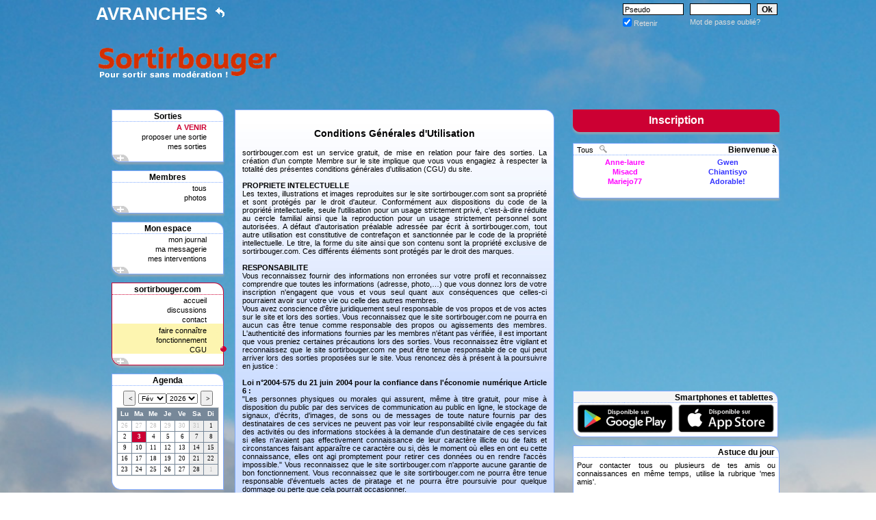

--- FILE ---
content_type: text/html; charset=iso-8
request_url: https://avranches-actifs.sortirbouger.com/index.php?sortirbouger=charte
body_size: 14678
content:
<!DOCTYPE html PUBLIC "-//W3C//DTD XHTML 1.0 Strict//EN" "http://www.w3.org/TR/xhtml1/DTD/xhtml1-strict.dtd">
<html xmlns="http://www.w3.org/1999/xhtml" xml:lang="fr" >
<head>
<meta http-equiv="Content-type" content="text/html; charset=iso-8859-1" />
<title>Sortirbouger! Pour sortir entre amis sur avranches, rencontres amicales, soirée célibataires.</title><meta name="Description" lang="fr" content="Sortirbouger!Le site des sorties entre amis sur avranches, de rencontres amicales, de soirée célibataires." /><meta name="keywords" lang="fr" content="sorties sur avranches, sortir, soir&eacute;es, amis, rencontres, site de rencontres, se faire des amis, sortir ensemble, sorties, sortir entre amis, ou sortir, rencontres gratuites, rencontres reelles, amiti&eacute;, sorties sympas, celibataire, c&eacute;libataires, activites, rencontrer, spectacle, loisir, sorties paris, nouveaux amis, rencontrer des nouvelles têtes" /> <meta http-equiv="Content-Type" content="text/html; charset=iso-8859-1" />
<meta name="verify-v1" content="8WC3ebxcL+UMqvj/6Zbz4gj2SnVpI4jDWKl7PTVK16s=" />
<meta name="google-site-verification" content="T8NKVFXRnKI4y6x6EJNFOVdzhL7zknN2rb3TUlrj7-o" /><script type="text/javascript" src="js/jquery.js"></script>
<script type="text/javascript" src="js/jquery.min.js"></script>
<script type="text/javascript" src="js/animatedcollapse.js"></script>
<script type="text/javascript" src="js/jquery.scrollTo.js"></script>
<script type="text/javascript" src="js/jquery.scrollTo-min.js"></script>
<script type="text/javascript" src="js/modernizr.js"></script>

             <script type="text/javascript" src="js/ajaxupload.3.5.js" ></script>
<script type="text/javascript">	animatedcollapse.addDiv('jason_a','fade=0,speed=400');
    animatedcollapse.addDiv('jason_s','fade=0,speed=400');
    animatedcollapse.addDiv('jason_m','fade=0,speed=400');
    animatedcollapse.addDiv('jason_p','fade=0,speed=400');
    animatedcollapse.addDiv('jason_b','fade=0,speed=400');
    animatedcollapse.addDiv('jason_infos','fade=0,speed=400');
    animatedcollapse.addDiv('jason_appli','fade=0,speed=400');
	animatedcollapse.addDiv('idbonjourmessage','fade=0,speed=400');animatedcollapse.addDiv('jason_memo','fade=0,speed=400,group=memo');animatedcollapse.addDiv('jason_memomemo','fade=0,speed=400,group=memo');animatedcollapse.addDiv('jason_ns','fade=0,speed=400');animatedcollapse.addDiv('jason_ni','fade=0,speed=400');animatedcollapse.addDiv('jason_nizt','fade=0,speed=400');animatedcollapse.addDiv('jason_np','fade=0,speed=400');animatedcollapse.addDiv('jason_nm','fade=0,speed=400');animatedcollapse.addDiv('jason_nc','fade=0,speed=400');animatedcollapse.addDiv('jason_nd','fade=0,speed=400');animatedcollapse.addDiv('jason_commentaireavis','fade=0,speed=400,group=avis');animatedcollapse.addDiv('commentaire_n1_','fade=0,speed=400,group=avis');animatedcollapse.ontoggle=function($, divobj, state){};
animatedcollapse.init();
</script><!--Srcipt FancyBox-->
   <script type="text/javascript" src="fancybox/jquery.fancybox-1.3.1.pack.js"></script>
   <!--Option - Permet de naviguer avec la molette de la Souris dans une galerie d'images-->
   <script type="text/javascript" src="fancybox/jquery.mousewheel-3.0.2.pack.js"></script>
   <!--Feuille de style CSS d&eacute;di&eacute;e à l'effet FancyBox-->
   <link rel="stylesheet" href="fancybox/jquery.fancybox-1.3.1.css" type="text/css" media="screen" />
   <!--Option - permet de rajouter des transitions suppl&eacute;mentaires-->
   <!--<script type="text/javascript" src="fancybox/jquery.easing-1.3.pack.js"></script>-->
   <script type="text/javascript">
		$(document).ready(function() {
		$("a#vignette2").fancybox({
			'titlePosition'  : 'over',
			'transitionIn'	:	'elastic',
			'transitionOut'	:	'elastic',
			'speedIn'		:	600,
			'speedOut'		:	200,
			'overlayShow'	:	true // voile noire ou non
		});
	$("a.ligne3").fancybox({
			'titlePosition'  : 'over',
			'transitionIn'	:	'fade',
			'transitionOut'	:	'fade',
			'speedIn'		:	600,
			'speedOut'		:	200,
			'overlayShow'	:	true // voile noire ou non
		});
	});
	</script>
   <script language="JavaScript">		function createInstance()
		   {
		   var req = null;
		   if (window.XMLHttpRequest)
			  {
		 	  req = new XMLHttpRequest();
			  }
		   else if (window.ActiveXObject)
		 	  {
			  try
			     {
			     req = new ActiveXObject("Msxml2.XMLHTTP");
				 }
			  catch (e)
			     {
			     try
			        {
			  	    req = new ActiveXObject("Microsoft.XMLHTTP");
					}
				 catch (e)
				    {
				    alert("XHR not created");
				    }
				 }
			  }
		   return req;
		   };
           		var motifTel = new RegExp('[0-9]{13}' , 'g');
		var matches ;
        function filtre(ch)
		    {
		    ch = ch.replace(/\:\-\)/g, " <img src=\"images/smile001.gif\" > ");
		    ch = ch.replace(/\:\-D/g, " <img src=\"images/smile002.gif\" > ");
		    ch = ch.replace(/\:\-\(/g, " <img src=\"images/smile003.gif\" > ");
		    ch = ch.replace(/\:\-\@/g, " <img src=\"images/smile010.gif\" > ");
		    ch = ch.replace(/\:\-\o/g, " <img src=\"images/smile008.gif\" > ");
		    ch = ch.replace(/\;\-\)/g, " <img src=\"images/smile009.gif\" > ");
		    ch = ch.replace(/\:\-s/g, " <img src=\"images/smile005.gif\" > ");
		    ch = ch.replace(/\:\-\$/g, " <img src=\"images/smile004.gif\" > ");
		    ch = ch.replace(/8\-\)/g, " <img src=\"images/smile027.gif\" > ");
		    ch = ch.replace(/8\o\|/g, " <img src=\"images/smile011.gif\" > ");
		    ch = ch.replace(/\(H\)/g, " <img src=\"images/smile006.gif\" > ");
		    ch = ch.replace(/\[\-\(/g, " <img src=\"images/28.gif\"  > ");
		    ch = ch.replace(/\*\-\:\)/g, " <img src=\"images/45.gif\" > ");
		    ch = ch.replace(/\*\-\)/g, " <img src=\"images/72_72.gif\" > ");
		    ch = ch.replace(/\:\-\&/g, " <img src=\"images/26.gif\" > ");
		    ch = ch.replace(/\:lol\:/g, " <img src=\"images/lol.gif\" > ");
		    ch = ch.replace(/\:chinese\:/g, " <img src=\"images/rolleyes.gif\" > ");
		    ch = ch.replace(/\:no\:/g, " <img src=\"images/-(.gif\" > ");
		    ch = ch.replace(/\:crybaby\:/g, " <img src=\"images/crybaby.gif\" > ");
		    ch = ch.replace(/\:furious\:/g, " <img src=\"images/furious.gif\" > ");
		    ch = ch.replace(/\*\-\)/g, " <img src=\"images/furious.gif\" > ");
		    ch = ch.replace(/\:P/g, " <img src=\"images/bleh.gif\" > ");
		    ch = ch.replace(/\:wub\:/g, " <img src=\"images/wub.gif\" > ");
		    ch = ch.replace(/\:blink\:/g, " <img src=\"images/blink.gif\" > ");
		    ch = ch.replace(/\:blush\:/g, " <img src=\"images/blush.gif\" > ");
		    ch = ch.replace(/\:cool\:/g, " <img src=\"images/cool.gif\" > ");
		    ch = ch.replace(/\:whistling\:/g, " <img src=\"images/whistling.gif\" > ");
		    ch = ch.replace(/\(L\)/g, " <img src=\"images/smile015.gif\" > ");
		    ch = ch.replace(/\(K\)/g, " <img src=\"images/smile020.gif\" > ");
		    ch = ch.replace(/\:unsure\:/g, " <img src=\"images/unsure.gif\" > ");
		    ch = ch.replace(/\@\-\)/g, " <img src=\"images/huh.gif\" > ");
		    ch = ch.replace(/\;\)/g, " <img src=\"images/wink.gif\" > ");
		    matches = ch.match(motifTel);
			var ch2 ;
		    if (matches != null)
               {
			   for(var i = 0; i < matches.length; i++)
			      {
                  ch2 = matches[i] ;
                  ch = ch.replace(ch2, "<A href=\"javascript:ouvre_popup('grandesphotosmessagerie/avranches-actifs-"+matches[i]+".jpg')\"  ><img style=\"border:1px solid #000;\" src=\"petitesphotosmessagerie/avranches-actifs-"+matches[i]+".jpg\" title=\"Clique pour agrandir ...\" ></A>");
			      }
			   }
		    ch = ch.replace(/&(?!#?\w+;)/g,'&amp;');
		    ch = ch.replace(/…/g,'&hellip;');
		    ch = ch.replace(/“/g,'&ldquo;');
		    ch = ch.replace(/”/g,'&rdquo;');
		    ch = ch.replace(/‘/g,'&lsquo;');
		    ch = ch.replace(/’/g,'&rsquo;');
		    ch = ch.replace(/—/g,'&mdash;');
		    ch = ch.replace(/–/g,'&ndash;');
		    ch = ch.replace(/\n/g, "<br />");
		    ch = ch.replace(/\\\'/g, "\'");
		    ch = ch.replace(/\+/g, " ");
		    return ch ;
		   }
        var p_nouveaumembreamis = 0 ;
        var surpageacceuil = 0 ;
        p_nouveaumembreamis = 0 ;         var abonjour ;
        abonjour = '\n\nJe te souhaite, la bienvenue sur Sortirbouger\n\nA bientôt,\n\n' ;        
        
        function fermerappli()
        {
        var req =  createInstance();
           req.onreadystatechange = function()
                 {
                 if(req.readyState == 4)
                    {
                    if(req.status == 200)
                       {
                       animatedcollapse.hide('jason_appli') ;
                       }
                    }
                 };
            req.open("GET", "ajax_fermerappli.php?token=898c54c0ac58972cc712e4f74f5a2e09", true);
            req.send(null);
        }
        
        
        function bonjourmessage()
           {
           document.getElementById("messagebonjourok").src = 'images/validenonvalide.gif' ;
           a = document.getElementById('formmessagebonjour').value ;
           var reg = new RegExp("[,]+", "g");
           var tableau = a.split(reg);
           abonjour = tableau[1] ;
           for (var i=2; i<tableau.length; i++)
              {
              if (tableau[i] != '')
                 {
                 abonjour =  abonjour + ',' + tableau[i] ;
                 }
              }
           var req =  createInstance();
	       req.onreadystatechange = function()
			     {
			     if(req.readyState == 4)
				    {
				    if(req.status == 200)
					   {
					   document.getElementById("messagebonjourok").src = 'images/valide.gif' ;
					   }
					}
				 };
			req.open("GET", "ajax_bonjourmessage.php?message="+encodeURIComponent(a)+"&token=898c54c0ac58972cc712e4f74f5a2e09", true);
	        req.send(null);
           }


		function bonjourlami(ami,newmembre)
           {
	       var req =  createInstance();
	       req.onreadystatechange = function()
			     {
			     if(req.readyState == 4)
				    {
				    if(req.status == 200)
					   {
					   document.getElementById('bonjour'+ami).style.display = 'none' ;
					   if (newmembre == '1')
					      {
					       p_nouveaumembreamis = p_nouveaumembreamis - 1 ;
					      }
					   if (p_nouveaumembreamis > 0)
					      {
					      if (p_nouveaumembreamis > 9)
					         {
					         document.getElementById("nb_nouveaumembre").innerHTML =   ' &nbsp;>9&nbsp;&nbsp;' ;
					         if (surpageacceuil == 1)
					            {
					            document.getElementById("p_nouveauxmembresaccueil").innerHTML = p_nouveaumembreamis ;
					            }
					         }
					      else
					         {
					         document.getElementById("nb_nouveaumembre").innerHTML =   ' &nbsp;+'+p_nouveaumembreamis+'&nbsp;&nbsp;' ;
					         if (surpageacceuil == 1)
					            {
					            document.getElementById("p_nouveauxmembresaccueil").innerHTML = p_nouveaumembreamis ;
					            }
					         }
					      }
					   else
					      {
					      document.getElementById('nb_nouveaumembre').className = "petit_blanc" ;
					      if (surpageacceuil == 1)
					         {
					         animatedcollapse.hide('jason_nm') ;
					         }
					      }
					   }
					 }
				  };
	        req.open("GET", "ajax_bonjour.php?nouveau="+ami+"&token=898c54c0ac58972cc712e4f74f5a2e09", true);
	        req.send(null);
            }
            </script>	<script type="text/javascript">
        $(document).ready(function() {

            $(".signin").click(function(e) {
				e.preventDefault();
                $("fieldset#signin_menu").toggle();
				$(".signin").toggleClass("menu-open");
            });

			$("fieldset#signin_menu").mouseup(function() {
				return false
			});
			$(document).mouseup(function(e) {
				if($(e.target).parent("a.signin").length==0) {
					$(".signin").removeClass("menu-open");
					$("fieldset#signin_menu").hide();
				}
			});

        });
    </script>
<style type="text/css">
html {
background: url(images/fotolia2.jpg) no-repeat center center fixed;
-webkit-background-size: cover;
-moz-background-size: cover;
-o-background-size: cover;
background-size: cover;
}
body
{
font-family: Verdana, sans-serif;
font-size: 12px ;
margin:0px;
text-align: center;
}
p {
margin:0px;
}
textarea {
font-family: Verdana, sans-serif;
font-size: 11px ;
}
#global {
margin-left: auto;
margin-right: auto;
padding:0px;
width: 1000px;
border: 0px ;
}
.zone1 {
color:#fff;
height:42px;
margin:0px;
text-transform:uppercase;
font-size: 26px ;
font-weight: bold;
text-align:left;
padding:0px;
}
.zone2 {
color:#fff;
height:42px;
margin:0px;
font-size: 11px ;
padding:0px;
text-align:right;
}
.logo {
float: left;
height: 90px;
vertical-align:top;
width: 272px;
}
.logo2 {
float: right;
height: 90px;
vertical-align:top;
width: 728px;
}
img {
border:0px;
}
a img {
border:1px solid #000;
}
a img.sansbordure {
border:0px ;
}
#contenu {
padding-top:35px;
margin:0px;
text-align:justify;
}
   #menuDeroulant
    {
	text-align:left;
	width: 770px;
	height: 42px;
	list-style-type: none;
	margin: 0;
	padding: 0;
	border: 0;
    color:#fff;
    font-size: 26px ;
    font-weight: bold;
    }
   #menuDeroulant li
    {
	float: left;
	width: 770px;
	margin: 0;
	padding: 0;
	border: 0;
	list-style-type: none;
    }
   #menuDeroulant li a:link, #menuDeroulant li a:visited
    {
	display: block;
	height: 1%;
	color: #fff;
	margin: 0;
	padding: 5px 0px;
	text-decoration: none;
    }
   #menuDeroulant li a:hover {  color: #CC0033; text-decoration: underline ; }
   #menuDeroulant .sousMenu
    {
	display: none;
	list-style-type: none;
	margin: 0;
	padding: 0;
	border: 0;
    }
   #menuDeroulant .sousMenu li
    {
	float: none;
	margin: 0;
	padding: 0;
	border: 0;
	width: 770px;
    }
   #menuDeroulant .sousMenu li a:link, #menuDeroulant .sousMenu li a:visited
    {
	display: block;
	color: #fff;
	margin: 0;
	border: 0;
	text-decoration: none;
    }
   #menuDeroulant .sousMenu li a:hover
    {
	color: #CC0033;
	text-decoration: underline ;
    }
   .buttonType1 { display : none; }
   .buttonType2 { display : block; }
   #contenu_connecte
   {
   padding-top:0px;
   margin:0px;
   padding-left: 23px;
   padding-right: 23px;
   padding-bottom: 23px;
   text-align:justify;
   }
   a.nouveau {
   color:#000;
   text-decoration: none ;
   font-weight: bold;
   }
   a.nouveau:hover {
   color:#CC0033;
   text-decoration: underline ;
   font-weight: bold;
   }
   a.fermeture {
   color:#CC0033;
   text-decoration: none ;
   font-weight: bold;
   }
   a.fermeture:hover {
   color:#CC0033;
   text-decoration: none ;
   font-weight: bold;
   }
   h1 {
border-bottom: 2px solid #000;
font-weight: bold;
width:1000px;
font-size: 12px ;
}
.dep {
font-weight: bold;
}
a {
color:#000;
text-decoration: none ;
}
a.blanc {
color:#fff;
text-decoration: none ;
}
a:hover {
color:#CC0033;
text-decoration: underline ;
}
a.blanc:hover {
color:#CC0033;
text-decoration: underline ;
}
   #saisie {
   position:relative;
   left:25%;
   width: 150px;
   }
   #saisie2 {
   position:relative;
   left:27%;
   width: 250px;
   }
   .bouton {
color:#000;
background-color: #eee;
font-weight: bold;
border:1px solid #000;
height:32px;
font-size: 12px ;
margin:0px;
padding-bottom:2px;
}
input {
font-size: 13px ;
margin:0px;
height:13px;
}
input.erreur {
border:1px solid #000;
font-size: 13px ;
margin:0px;
height:15px;
background-color: #FF9000;
}
select {
height:20px;
font-family: Verdana, sans-serif;
font-size: 11px ;
}
select.selecterreur {
background-color: #FF9000;
}
h2 {
border-bottom: 2px solid #000;
font-weight: bold;
width:1000px;
font-size: 12px ;
text-align:center;
}
#masque {
margin:0px;
padding:0px;
}
   #menu {
   float: left;
   margin:0px;
   padding:0px;
   width:180px;
   text-align:left;
   }
   #gene {
   float: left;
   margin: 0px;
   padding: 0px;
   width: 465px;
   text-align:left;
   }
   #infos {
   float: right;
   margin:0px;
   padding:0px;
   width:280px;
   padding-left:20px;
   }
   .affichage {
   background-color:#FFF;
   border-left:1px solid #7fa9ff ;
   border-right:1px solid #7fa9ff ;
   border-top:0px  ;
   border-bottom:0px  ;
   margin:0px;
   padding:10px;
   width: 445px;
   text-align:center;
   }
   .tete_chappitre {
   border-bottom: 2px solid #000;
   font-weight: bold;
   width:160px;
   font-size: 12px ;
   }
   .tete_chappitre_alerte {
   border-bottom: 2px solid #000;
   font-weight: bold;
   font-size: 12px ;
   vertical-align:bottom;
   text-align:left;
   }
   .tete_chappitre_cercle {
   border-bottom: 2px solid #000;
   text-align:right;
   }
   .tete_chappitre_alerte_center {
   border-bottom: 2px solid #000;
   font-weight: bold;
   font-size: 12px ;
   vertical-align:bottom;
   text-align:center;
   }
   .chappitre {
   font-size: 11px ;
   text-align:right;
   }
   .borderradius .menu_haut_rouge {
    background-color:#fff;
   border-top-left-radius: 0px;
   border-top-right-radius: 14px;
   border:1px solid #C03;
   border-bottom-style: dotted;
   font-size: 12px ;
   text-align:center;
   font-weight: bold;
   }
.no-borderradius .menu_haut_rouge {
   font-weight: bold;
   text-align:center;
   background-image:url(images/ligne2.gif);
   background-repeat :no-repeat;
   width:160px;
   font-size: 12px ;
   font-weight: bold;
   border: 0px ;
   }
   .menu_centre_rouge {
   font-size: 11px ;
   text-align:right;
   background-color:#fff;
   border-left: 1px solid #CC0033;
   border-right: 1px solid #CC0033;
   border-top: 0px ;
   border-bottom: 0px ;
   width:160px;
   }
   .borderradius .menu_bas_rouge {
   background-color:#fff;
   border-bottom-left-radius: 14px;
   border-bottom-right-radius: 0px;
   border-left:1px solid #C03;
   border-right:1px solid #C03;
   border-bottom:1px solid #C03;
   font-size: 11px ;
   text-align:right;
   box-shadow: 0px 3px 3px rgba(170,170,170,0.7);

   }
   .no-borderradius .menu_bas_rouge {
   font-size: 11px ;
   text-align:right;
   background-image:url(images/ligne4.gif);
   background-repeat :no-repeat;
   padding-left:2px;
   border: 0px ;
   }
   .borderradius .menu_haut_bleu {
   background-color:#fff;
   border-top-left-radius: 0px;
   border-top-right-radius: 14px;
   border:1px solid #7fa9ff;
   border-bottom-style: dotted;
   font-size: 12px ;
   text-align:center;
   font-weight: bold;
   }
   .no-borderradius .menu_haut_bleu {
   text-align:center;
   background-image:url(images/ligne6699ff.gif);
   background-repeat :no-repeat;
   width:160px;
   font-size: 12px ;
   font-weight: bold;
   border: 0px ;
   }
   .menu_centre_bleu {
   font-size: 11px ;
   text-align:right;
   background-color:#fff;
   border-left: 1px solid #7fa9ff;
   border-right: 1px solid #7fa9ff;
   border-top: 0px ;
   border-bottom: 0px ;
   width:160px;
   }
   .borderradius .menu_bas_bleu {
   background-color:#fff;
   border-bottom-left-radius: 14px;
   border-bottom-right-radius: 0px;
   border-left:1px solid #7fa9ff;
   border-right:1px solid #7fa9ff;
   border-bottom:1px solid #7fa9ff;
   font-size: 11px ;
   text-align:right;
   box-shadow: 0px 3px 3px rgba(170,170,170,0.7);
   }
   .no-borderradius .menu_bas_bleu {
   font-size: 11px ;
   text-align:right;
   background-image:url(images/ligne36699ff.gif);
   background-repeat :no-repeat;
   padding-left:2px;
   border: 0px ;
   }

   .borderradius .carre_haut1 {
   background-color:#fff;
   border-top-left-radius: 0px;
   border-left:1px solid #7fa9ff;
   border-top:1px solid #7fa9ff;
   border-bottom:1px solid #7fa9ff;
   font-size: 11px ;
   text-align:center;
   border-bottom-style: dotted;
   }
  .no-borderradius .carre_haut1 {
   background-image:url(images/carre_haut16699ff.gif);
   background-repeat :no-repeat;
   border: 0px ;
   font-size: 11px ;
   text-align:center;
   }
   .borderradius .carre_haut2 {
   width:270px;
   background-color:#fff;
   border-top-right-radius: 14px;
   border-right:1px solid #7fa9ff;
   border-top:1px solid #7fa9ff;
   border-bottom:1px solid #7fa9ff;
   font-size: 12px ;
   text-align:right;
   font-weight: bold;
   border-bottom-style: dotted;
   }
   .no-borderradius .carre_haut2 {
   background-image:url(images/carre_haut26699ff.gif);
   background-position:center right;
   background-repeat :no-repeat;
   width:270px;
   font-size: 12px ;
   font-weight: bold;
   border: 0px ;
   text-align:right;
   }

   .carre_centre {
   background-color:#fff;
   border-left: 1px solid #7fa9ff;
   border-right: 1px solid #7fa9ff;
   border-top: 0px ;
   border-bottom: 0px ;
   font-size: 11px ;
   text-align:left;
   }
   .carre_ligne1 {
   background-color:#fff;
   border-left: 1px solid #7fa9ff;
   border-right: 0px ;
   border-top: 0px ;
   border-bottom: 0px ;
   border-bottom: 1px solid #7fa9ff;
   border-bottom-style: dotted;

   background-repeat :no-repeat;
   font-size: 11px ;
   text-align:center;
   }
   .carre_ligne2 {
   background-color:#fff;
   border-left: 0px ;
   border-right: 1px solid #7fa9ff ;
   border-top: 0px ;
   border-bottom: 0px ;
   border-bottom: 1px solid #7fa9ff;
   border-bottom-style: dotted;

   background-repeat :no-repeat;
   width:270px;
   font-size: 12px ;
   font-weight: bold;
   text-align:right;
   }
   .borderradius .carre_bas {
   background-color:#fff;
   border-bottom-left-radius: 14px;
   border-bottom-right-radius: 0px;
   border-left:1px solid #7fa9ff;
   border-right:1px solid #7fa9ff;
   border-bottom:1px solid #7fa9ff;
   box-shadow: 0px 3px 3px rgba(170,170,170,0.7);
   }
   .no-borderradius .carre_bas {
   background-image:url(images/carre_bas6699ff.gif);
   background-repeat :no-repeat;
   }

   .borderradius .corner_haut {
   background-color:#fff;
   width:100%;
   border-left:1px solid #7fa9ff;
   border-right:1px solid #7fa9ff;
   border-top:1px solid #7fa9ff;
   border-top-left-radius: 0px;
   border-top-right-radius: 14px;
   height:14px;
   }
   .no-borderradius .corner_haut {
   background-image:url(images/corner_haut6699ff.gif);
   background-repeat :no-repeat;
   border: 0px ;
   height:14px;
   }
   .borderradius .corner_bas {
   background-color:#ccddff;
   width:100%;
   border-left:1px solid #7fa9ff;
   border-right:1px solid #7fa9ff;
   border-bottom:1px solid #7fa9ff;
   border-bottom-left-radius: 14px;
   border-bottom-right-radius: 0px;
   box-shadow: 0px 3px 3px rgba(170,170,170,0.7);
   height:14px;
   }
   .no-borderradius .corner_bas {
   background-image:url(images/corner_bas6699ff.gif);
   background-repeat :no-repeat;
   border: 0px ;
   }

   .borderradius .correctif {
   width:162px;
   }
   .no-borderradius .correctif {
   width:160px;
   }
   .chappitre2 {
   font-size: 11px ;
   text-align:left;
   }
   .petit_rouge {
   width:30px;
   font-weight: bold;
   color:#CC0033;
   border:0px solid #000;
   }
   .petit_blanc {
   width:30px;
   font-weight: bold;
   color:#fff ;
   border:0px solid #000;
   }
   td {
padding-top:2px;
padding-bottom:0px;
padding-left:0px;
padding-right:0px;
height: 10px;
}
.separation {
clear:both;
visibility:hidden;
height:0px;
margin:0px;
border:0px;
}
   .tete_infos {
   border-bottom: 2px solid #000;
   font-weight: bold;
   width:100%;
   font-size: 12px ;
   text-align:right;
   }
   .lettrines {
   font-weight: bold;
   color:#CC0033;
   font-size: 12px ;
   }
   .choix {
   font-size: 12px ;
   vertical-align:top;
   }
   .contenu_infos {
   font-size: 11px ;
   text-align:left;
   }
   .pseudo {
   text-align:center;
   }
   a.pseudo_f {
   position: relative;
   text-decoration: none;
   font-weight: bold;
   color:#ff00ff;
   }
   a.pseudo_f_amie {
   position: relative;
   text-decoration: none;
   font-weight: bold;
   color:#ff00ff;
   border-top:2px solid #00cc33;
   border-bottom:2px solid #00cc33;
   border-left:2px solid #00cc33;
   border-right:2px solid #00cc33;
   border-radius: 10px;
   }
   a.pseudo_f_ennemie {
   position: relative;
   text-decoration: none;
   font-weight: bold;
   color:#cccccc;
   }
   a.pseudo_f_visiteur {
   position: relative;
   text-decoration: none;
   font-weight: bold;
   color:#000;
   }
   a.pseudo_f:hover,a.pseudo_f_amie:hover  {
   font-weight: bold;
   color:#ff00ff;
   text-decoration: none ;
   z-index: 1;
   }
   a.pseudo_f_ennemie:hover  {
   font-weight: bold;
   color:#cccccc;
   text-decoration: none ;
   z-index: 1;
   }
   a.pseudo_f_visiteur:hover  {
   font-weight: bold;
   color:#000;
   text-decoration: none ;
   z-index: 1;
   }
   a.pseudo_h {
   position: relative;
   font-weight: bold;
   color:#3333ff;
   }
   a.pseudo_h_ami {
   position: relative;
   font-weight: bold;
   color:#3333ff;
   border-top:2px solid #00cc33;
   border-bottom:2px solid #00cc33;
   border-left:2px solid #00cc33;
   border-right:2px solid #00cc33;
   border-radius: 10px;
   }
   a.pseudo_h_ennemi {
   position: relative;
   font-weight: bold;
   color:#cccccc;
   }
   a.pseudo_h_visiteur {
   position: relative;
   font-weight: bold;
   color:#000;
   }
   a.pseudo_h:hover,a.pseudo_h_ami:hover {
   font-weight: bold;
   color:#3333ff;
   text-decoration: none ;
   z-index: 1;
   }
   a.pseudo_h_ennemi:hover {
   font-weight: bold;
   color:#cccccc;
   text-decoration: none ;
   z-index: 1;
   }
   a.pseudo_h_visiteur:hover {
   font-weight: bold;
   color:#000;
   text-decoration: none ;
   z-index: 1;
   }
   a.pseudo_i {
   position: relative;
   font-weight: bold;
   color:#000;
   }
   a.pseudo_i_ami {
   position: relative;
   font-weight: bold;
   color:#000;
   border-top:2px solid #00cc33;
   border-bottom:2px solid #00cc33;
   border-left:2px solid #00cc33;
   border-right:2px solid #00cc33;
   border-radius: 10px;
   }
   a.pseudo_i_ennemi {
   position: relative;
   font-weight: bold;
   color:#E0E0E0;
   }
   a.pseudo_f span,a.pseudo_f_amie span,a.pseudo_f_ennemie span,a.pseudo_f_visiteur span,a.pseudo_h span,a.pseudo_h_ami span,a.pseudo_h_ennemi span,a.pseudo_h_visiteur span,a.pseudo_i span,a.pseudo_i_ami span,a.pseudo_i_ennemi span {
   display:none;
   z-index:1;
   }
   a.pseudo_i:hover,a.pseudo_i_ami:hover,a.pseudo_i_ennemi:hover {
   font-weight: bold;
   color:#000;
   text-decoration: none ;
   z-index: 1;
   }
   a.pseudo_f:hover span,a.pseudo_f_amie:hover span,a.pseudo_f_ennemie:hover span,a.pseudo_f_visiteur:hover span,a.pseudo_h:hover span,a.pseudo_h_ami:hover span,a.pseudo_h_ennemi:hover span,a.pseudo_h_visiteur:hover span,a.pseudo_i:hover span,a.pseudo_i_ami:hover span,a.pseudo_i_ennemi:hover span {
   display: inline;
   position: absolute;
   top:2.5em;
   left:-4em;
   color:#000;
   border: 1px solid #000;
   width:130px;
   background-color:#fff ;
   z-index: 500;
   font-weight: normal;
   }
   .date {
   font-weight: bold;
   color:#CC0033;
   }
   .chappitreaffichage {
   background-color:#808080;
   font-size: 11px ;
   text-align:left;
   color:#FFF;
   padding:2px;
   }
   .chappitreaffichagecenter {
   background-color:#E2E2E2;
   font-size: 11px ;
   text-align:center;
   border-right: 1px solid #F3F3F3 ;
   color:#FFF;
   padding:5px;
   }
   .textaffichage {
font-size: 11px ;
text-align:justify;
}
   .textaffichagesuspendu {
   font-size: 11px ;
   text-align:justify;
   text-decoration:line-through;
   }
   .textaffichagecenter {
   font-size: 11px ;
   text-align:center;
   }
   .textaffichageemailcenter {
   font-size: 11px ;
   text-align:center;
   background-color:#FFF;
   border-bottom:1px solid #F3F3F3 ;
   border-right:1px solid #F3F3F3 ;
   }
   .textaffichageemail {
   font-size: 11px ;
   text-align:left;
   padding-left:5px;
   padding-right:5px;
   background-color:#FFF;
   border-bottom:1px solid #F3F3F3 ;
   border-right:1px solid #F3F3F3 ;
   }
   .titreaffichage {
   font-size: 14px ;
   font-weight: bold;
   padding:10px;
   text-align:center;
   }
   .titreaffichagesuspendue {
   font-size: 14px ;
   font-weight: bold;
   padding:10px;
   text-align:center;
   text-decoration:line-through;
   }
   .soustitreaffichage {
   font-size: 11px ;
   font-weight: normal;
   padding:10px;
   text-align:center;
   }
   .tabphoto {
   font-size: 11px ;
   font-weight: normal;
   background-color:#FFF;
   text-align:center;
   vertical-align:bottom;
   padding-top:20px;
   padding-bottom:4px;
   border-right: 1px solid #F3F3F3 ;
   border-bottom: 1px solid #F3F3F3 ;
   }
   .moderateur {
   color: #339900 ;
   }


   a.infobulle {position:relative;}
   a.infobulle span {display:none;}
   a.infobulle:hover span {
   display:block;
   position:absolute;
   top:25px;
   left:-90px;
   padding:5px;
   border:1px solid #c03;
   background-color:#c03;
   color:#fff;
   width:310px;
   font-size: 11px ;
   font-weight: normal;
   text-align:left;
   text-decoration: none;
   z-index: 500;
   border-radius: 10px;
   }


   .butClass
{
border: 0px ;
}
.tdClass
{
padding-left: 0px;
padding-top:3px;
}
.fixe {
position: absolute;
top: 488px;
}
html>body .fixe {
position: fixed;
}
.nb {
color:#CC0033;
font-size:10px;
}
-->
</style>
   <script language="javascript" type="text/javascript">
   <!--
     function ouvre_popup(page) {
       window.open(page,"cgu","menubar=no, status=no, scrollbars=yes, top=100,left=400, width=490, height=550");
   }
   function ouvre_popupgmail(page)
   {
   window.open(page,"cgu","menubar=no, status=no, scrollbars=yes, top=100,left=400, width=700, height=400");
   }
         function ouvre_popup_invites(page) {
       window.open(page,"liste","menubar=no, status=no, scrollbars=yes, top=100,left=780, width=152, height=550");
      }
         var memo = 0 ;
   function sz(t)
      {
      a = t.value.split('\n');
      b=1;
      for (x=0;x < a.length; x++)
      {
      if (a[x].length >= t.cols) b+= Math.floor(a[x].length/t.cols);
      }
      b+= a.length;
      if ((b > t.rows)||(memo == 1)) { t.rows = b; memo = 1 ; }
      }

         var etat ;
      function etat_memo() {

      if (etat != 1)
         {
	     etat = 1 ;
         document.formlogin.memo.checked = false;
	     }
      else
         {
	     etat = 0 ;
         document.formlogin.memo.checked = true  ;
	     }
      }
      function emoticone(instext,ordre,bonjour) {
    var ordre ;
	var formmess = 'formmessage' + ordre ;
    var form ;
	var instext ;
    var top3 = document.documentElement.scrollTop ;
	if (top3 == 0) { top3 = document.body.scrollTop ; }
    var mess ;
	if (ordre != '')
	   {
  	   mess = document.getElementById(formmess);
	   }
	else
	   {
	   mess = document.formmessage.message;
	   }
        //IE support
        if (document.selection) {
            mess.focus();
            sel = document.selection.createRange();
            sel.text = instext;
	        if (ordre != '')
	           {
			   document.getElementById(formmess).focus();
               }
			else
			   {
			   document.formmessage.focus();
			   }
        }
        //MOZILLA/NETSCAPE support
        else if (mess.selectionStart || mess.selectionStart == "0") {
            var startPos = mess.selectionStart;
            var endPos = mess.selectionEnd;
            var chaine = mess.value;
            mess.value = chaine.substring(0, startPos) + instext + chaine.substring(endPos, chaine.length);
            mess.selectionStart = startPos + instext.length;
            mess.selectionEnd = endPos + instext.length;
            mess.focus();
        } else {
            mess.value += instext;
            mess.focus();
        }
window.scrollTo(0,top3);
if (bonjour == 1)
    {
    bonjourmessage() ;
    }
}
function emoticonecom(instext) {
    var form ;
	var instext ;
    var top3 = document.documentElement.scrollTop ;
	if (top3 == 0) { top3 = document.body.scrollTop ; }
    var mess = document.formmessagecom.messagecom;
        //IE support
        if (document.selection) {
            mess.focus();
            sel = document.selection.createRange();
            sel.text = instext;
            document.formmessagecom.focus();
        }
        //MOZILLA/NETSCAPE support
        else if (mess.selectionStart || mess.selectionStart == "0") {
            var startPos = mess.selectionStart;
            var endPos = mess.selectionEnd;
            var chaine = mess.value;
            mess.value = chaine.substring(0, startPos) + instext + chaine.substring(endPos, chaine.length);
            mess.selectionStart = startPos + instext.length;
            mess.selectionEnd = endPos + instext.length;
            mess.focus();
        } else {
            mess.value += instext;
            mess.focus();
        }
window.scrollTo(0,top3);
}
function emotiphoto(ordre,msd,form,but) {
    var but ;
    var form ;
    var msd;
    var ordre ;
    var formmess ;
    if (msd == 0) { formmess = 'formmessage' + ordre ; }
    if (msd == 1) { if (ordre == '') {  formmess = 'messagecom'  ;  } else { formmess = 'formmessage' + ordre ;  } }
    var form ;
    var newdate = new Date() ;
    var datemktime = newdate.setTime(newdate.getTime()) ;
	var instext = ' ' + datemktime + ' ' ;
    var top3 = document.documentElement.scrollTop ;
	if (top3 == 0) { top3 = document.body.scrollTop ; }
	var mess ;
    if (ordre != '')
	   {
  	   mess = document.getElementById(formmess);
	   }
	else
	   {
	   if (msd == 0) {	mess = document.forms[form].message;  }
	   if (msd == 1) {	if (ordre == '') {  mess = document.forms[form].messagecom ; } else { mess = document.forms[form].message ;  } }
	   }
	   //IE support
        if (document.selection) {
            mess.focus();
            sel = document.selection.createRange();
            sel.text = instext;
			if (ordre != '')
	           {
			   document.getElementById(formmess).focus();
               }
			else
			   {
			   if (msd == 0) {document.forms[form].focus(); }
			   if (msd == 1) {document.forms[form].focus(); }
			   }
        }
        //MOZILLA/NETSCAPE support
        else if (mess.selectionStart || mess.selectionStart == "0") {
	        var startPos = mess.selectionStart;
            var endPos = mess.selectionEnd;
            var chaine = mess.value;
            mess.value = chaine.substring(0, startPos) + instext + chaine.substring(endPos, chaine.length);
            mess.selectionStart = startPos + 15;
            mess.selectionEnd = endPos + 15;
            mess.focus();
        } else {
            mess.value += instext;
            mess.focus();
        }
window.scrollTo(0,top3);

  var top = 250 ;
  var left = 300 ;
  var largeur = 500 ;
  var hauteur = 120 ;
  popup = window.open("choisirimage.php?id="+datemktime+"&but=" + but,"winpopup","top="+top+",left="+left+",width="+largeur+",height="+hauteur+",menubar=no,scrollbars=no,statusbar=no") ;
}


function emoticoneint(instext) {
    var form ;
	var instext ;
    var top3 = document.documentElement.scrollTop ;
	if (top3 == 0) { top3 = document.body.scrollTop ; }
    var mess = document.formmessagecom.messageint;
        //IE support
        if (document.selection) {
            mess.focus();
            sel = document.selection.createRange();
            sel.text = instext;
            document.formmessagecom.focus();
        }
        //MOZILLA/NETSCAPE support
        else if (mess.selectionStart || mess.selectionStart == "0") {
            var startPos = mess.selectionStart;
            var endPos = mess.selectionEnd;
            var chaine = mess.value;
            mess.value = chaine.substring(0, startPos) + instext + chaine.substring(endPos, chaine.length);
            mess.selectionStart = startPos + instext.length;
            mess.selectionEnd = endPos + instext.length;
            mess.focus();
        } else {
            mess.value += instext;
            mess.focus();
        }
window.scrollTo(0,top3);
}
-->
</script>
<script type="text/javascript">
<!--
// Ouvre l'image dans une popup
function ouvrirImage(url, height, width) {
window.open(url, '' , 'height='+height+', width='+width +',toolbar=no,menubar=no,status=no,resizable=yes,locationbar=0,location=no, directories=no,copyhistory=no');
}
var p ;
function change_class() {
var btn = document.getElementById("btnTest");
if (p != 1)
   {
   p = 1 ;
   btn.className= "buttonType2";
   }
else
   {
   p = 0;
   btn.className= "buttonType1";
   }
}
//-->
</script>



</head>
<body    >

<div id="fb-root"></div>
<!--<script>(function(d, s, id) {
  var js, fjs = d.getElementsByTagName(s)[0];
  if (d.getElementById(id)) return;
  js = d.createElement(s); js.id = id;
  js.src = "//connect.facebook.net/fr_FR/sdk.js#xfbml=1&version=v2.5&appId=1088772321139822";
  fjs.parentNode.insertBefore(js, fjs);
}(document, 'script', 'facebook-jssdk'));</script>  -->



<div id="global">
<div id="integration" >
<table border="0" width="1000" cellspacing="0" cellpadding="0">
  <tr>
    <td width="770" class="zone1" >
    AVRANCHES&nbsp;<a href="https://www.sortirbouger.com" class="blanc" target="_top" ><img style="border:0px;" src="images/changer.gif" title="Autre ville"/></a>	
</td>
    <td width="230" class="zone2"  >
    
    	<table class="textaffichage" style="padding:0px;border:0px solid #000;height:40px;" width="100%" cellspacing="0" cellpadding="0">
    	<form method="POST" action="login.php?var=sortirbouger=charte" name="formlogin">
    	<tr>
    	  <td ><input type="text" name="pseudo"  value="Pseudo" onfocus="if(this.value=='Pseudo')this.value='';" onblur="if(this.value=='')this.value='Pseudo';"  size="20" style="padding-left:2px;height:13px;width:83px;font-size: 11px ;border:1px solid #000;" ></td>
          <td ><input type="password" name="motdepasseperso" size="20"  style="padding-left:2px;height:13px;width:83px;font-size: 11px ;border:1px solid #000;"  value="" ></td>
          <td ><input type="submit" value="Ok" class="bouton" style="height:17px;" name="validation"></td>
    	</tr>
    	<tr>
    	<td style="padding:0px;"><input type="checkbox" name="memo" checked value="ON" style="position:relative; top:1px;"> <a href="#" style="text-decoration: none;" onclick="etat_memo();return false;" ><span style="color:#ddd;">Retenir</span></a></td>
    	<td colspan="2" style="height:13px;padding:0px;"><a href="index.php?aide=mpp" style="text-decoration: none;"><span style="color:#ddd;">Mot de passe oubli&eacute;?</span></a></td>
    	</tr>
    	</form>
    	</table>



      	</td>
  </tr>


</table>
<div class="logo" >
<table cellspacing="0" cellpadding="0" style="width:272px; height:86px;border:0px;background-repeat:no-repeat; background-position: center;background-image:url('images/logo2016.png');" >
  <tr>
    <td colspan="2" class="textaffichage" style="height:64px;padding:5px;">
		   <a href="index.php"><img src="images/logo_transparent.gif" style="height:53px; width:260px;border:0px;" title="Acc&eacute;der &agrave; la page d'accueil"></a>
	   	</td>
  </tr>
  <tr>
    <td class="textaffichage" style="height:14px;">
		</td>
    <td class="textaffichage" style="text-align:right;height:14px;">
		</td>
  </tr>
</table>
</div><div class="logo2" >
   
<div id="motivation">

    <script async src="https://pagead2.googlesyndication.com/pagead/js/adsbygoogle.js?client=ca-pub-4273787040395007"
     crossorigin="anonymous"></script>
<!-- SB728x90 -->
<ins class="adsbygoogle"
     style="display:inline-block;width:728px;height:90px"
     data-ad-client="ca-pub-4273787040395007"
     data-ad-slot="8279783149"></ins>
<script>
     (adsbygoogle = window.adsbygoogle || []).push({});
</script>

</div>  
</div>
</div>
<hr class="separation" />
  <br>
<div id="contenu_connecte"  >
<div id="menu"><br/>
<script language="javascript" type="text/javascript">
<!--
function clapet_asso(etat)
   {
   var etat ;
   if (etat == 'ouverture')
    {
    animatedcollapse.show('jason_a') ;
	return false;
	}
   }
function clapet_sorties(etat)
   {
   var etat ;
   if (etat == 'ouverture')
    {
   	animatedcollapse.show('jason_s') ;
    //setTimeout("animatedcollapse.toggle('jason_s')",200);
	return false;
	}
   }
function clapet_membres(etat)
   {
   var etat ;
   if (etat == 'ouverture')
    {
   	animatedcollapse.show('jason_m') ;
	//setTimeout("animatedcollapse.toggle('jason_m')",200);
    return false;
	}
   }
function clapet_monespace(etat)
   {
   var etat ;
   if (etat == 'ouverture')
    {
   	animatedcollapse.show('jason_p') ;
    //setTimeout("animatedcollapse.toggle('jason_p')",200);
	return false;
	}
   }
function clapet_sortirbouger(etat)
   {
   var etat ;
   if (etat == 'ouverture')
    {
   	animatedcollapse.show('jason_b') ;
    //setTimeout("animatedcollapse.toggle('jason_b')",200);
	return false;
	}
   }
-->
</script>
<table border="0" width="180" style="border:0px solid #ff0;width:180px;margin:0;padding:0;" cellspacing="0" cellpadding="0">

  <tr>
<td  class="menu_haut_bleu"  style=" width:162px;">Sorties</td>
    <td></td>
  </tr>
  <tr>
    <td  class="menu_centre_bleu" ><a href="index.php?sorties=prevues" style="color:#c03;font-weight: bold;">A VENIR</a><span class="petit_blanc"  id="nb_nouvellessorties"> &nbsp;+0&nbsp;&nbsp;</span></td>
    <td style="padding-top:0px;">&nbsp;</td>
  </tr>
       <tr>
       <td  class="menu_centre_bleu" ><a href="index.php?perso=mafiche">proposer une sortie</a><span class="petit_blanc"> &nbsp;+0&nbsp;&nbsp;</span></td>
       <td style="padding-top:0px;">&nbsp;</td>
     </tr>
       <tr>
    <td  class="menu_centre_bleu" ><a href="index.php?sorties=messorties">mes sorties</a><span class="petit_blanc"> &nbsp;+0&nbsp;&nbsp;</span></td>
    <td style="padding-top:0px;">&nbsp;</td>
  </tr>
  </table>
  <div id="jason_s" style="display:none;" >
  <table border="0" width="180px" style="border:0px solid #f0f;width:180px;margin:0;padding:0;" cellspacing="0" cellpadding="0">
  <tr width="160px;"  id="idsorties2" style="width:160px; ">
    <td  class="menu_centre_bleu"  style="background-color: #FDF5B0;"><table border="0"  cellspacing="0" cellpadding="0" class="correctif" style="margin:0px;"><tr><td><a href="index.php?sorties=photos" >photos & vid&eacute;os</a>
	<span class="petit_blanc" id="nb_nouvellesphotos" style="color:#FDF5B0"> &nbsp;+0&nbsp;&nbsp;	</span></td></tr></table>
	</td>
    <td width="20px;"  ></td>
  </tr>
    <tr id="idsorties1" style="width: 80px; ">
    <td  class="menu_centre_bleu"  style="background-color: #FDF5B0;"><a href="index.php?sorties=realisees" >réalisées</a><span class="petit_blanc" style="color:#FDF5B0"> &nbsp;+0&nbsp;&nbsp;</span></td>
    <td style="padding-top:0px;"></td>
  </tr>
  <tr id="idsorties3" >
    <td  class="menu_centre_bleu"  style="background-color: #FDF5B0;"><a href="index.php?sorties=demesamis" >de mes amis</a><span class="petit_blanc" style="color:#FDF5B0"> &nbsp;+0&nbsp;&nbsp;</span></td>
    <td style="padding-top:0px;"></td>
  </tr>
  <tr id="idsorties4" >
    <td  class="menu_centre_bleu"  style="background-color: #FDF5B0;"><a href="index.php?sorties=idees" >idées</a><span class="petit_blanc" id="nb_nouvellesidees" style="color:#FDF5B0"> &nbsp;+0&nbsp;&nbsp;</span></td>
    <td style="padding-top:0px;"></td>
  </tr>
  <tr id="idsorties5" >
    <td  class="menu_centre_bleu"  style="background-color: #FDF5B0;"><a href="index.php?sorties=ideespassees" >idées passées</a><span class="petit_blanc" style="color:#FDF5B0"> &nbsp;+0&nbsp;&nbsp;</span></td>
    <td style="padding-top:0px;"></td>
  </tr>
         <tr id="idsorties6" >
        <td  class="menu_centre_bleu"  style="background-color: #FDF5B0;"><a href="index.php?perso=mafiche">présenter un évèn.</a><span class="petit_blanc" style="color:#FDF5B0"> &nbsp;+0&nbsp;&nbsp;</span></td>
        <td style="padding-top:0px;"></td>
      </tr>
        <tr id="idsorties7" >
    <td  class="menu_centre_bleu"  style="background-color: #FDF5B0;"><a href="index.php?sorties=recherche" >recherche</a><span class="petit_blanc" style="color:#FDF5B0"> &nbsp;+0&nbsp;&nbsp;</span></td>
    <td style="padding-top:0px;"></td>
  </tr>
  </table>
   </div>
  <table border="0" style="border:0px solid #f00;width:180px;margin:0;padding:0;" width="180" cellspacing="0" cellpadding="0">
  <tr width="160px;"  id="idsorties9" style="width:160px; ">
    <td   class="menu_bas_bleu"  style="text-align:left;"><table border="0" width="160px" cellspacing="0" cellpadding="0" style="margin:0px;"><tr><td style="vertical-align:bottom;">
	<a href="#" style="text-decoration: none ;"  onclick="fermeture_s();" onmouseover="clapet_sorties('ouverture');return false;"  ><img style="border:0px solid #000;vertical-align:bottom;margin-left:1px;" src="images/plusmenu.gif"/></a><span class="petit_blanc"> &nbsp;&nbsp;&nbsp;&nbsp;&nbsp;&nbsp;&nbsp;</span>
	</td></tr></table>
	</td>
    <td></td>
  </tr>
     <tr>
       <td style="padding:0px;border:0px;text-align:center;"></td>
       <td ></td>
     </tr>
     
<tr>
<td  class="menu_haut_bleu"  style="width:162px;">Membres</td>
    <td ></td>
  </tr>
  <tr>
    <td  class="menu_centre_bleu" ><a href="index.php?membres=tous">tous</a><span class="petit_blanc" id="nb_nouveaumembre"> &nbsp;+0&nbsp;&nbsp;	</span></td>
    <td style="padding-top:0px;">&nbsp;</td>
  </tr>
  <tr>
    <td  class="menu_centre_bleu" ><a href="index.php?membres=photos">photos</a><span class="petit_blanc"> &nbsp;+0&nbsp;&nbsp;</span></td>
    <td style="padding-top:0px;">&nbsp;</td>
  </tr>
    </table>
  <div id="jason_m" style="display:none;" >
  <table border="0" width="180px" style="border:0px solid #f0f;width:180px;margin:0;padding:0;" cellspacing="0" cellpadding="0">

  <tr id="idmembres0">
    <td width="160px"  class="menu_centre_bleu"  style="background-color: #FDF5B0;"><table border="0"  cellspacing="0" cellpadding="0" class="correctif"  style="margin:0px;"><tr><td><a href="index.php?membres=mesamis" >mes amis</a><span class="petit_blanc" style="color:#FDF5B0"> &nbsp;+0&nbsp;&nbsp;</span></td></tr></table></td>
    <td width="20px" style="padding-top:0px;"></td>
  </tr>
  <tr id="idmembres7">
    <td width="160px"  class="menu_centre_bleu"  style="background-color: #FDF5B0;"><table border="0"  cellspacing="0" cellpadding="0" class="correctif"  style="margin:0px;"><tr><td><a href="index.php?membres=mesindesirables" >mes ind&eacute;sirables</a><span class="petit_blanc" style="color:#FDF5B0"> &nbsp;+0&nbsp;&nbsp;</span></td></tr></table></td>
    <td width="20px" style="padding-top:0px;"></td>
  </tr>


  <tr id="idmembres2" >
       <td  class="menu_centre_bleu"  style="background-color: #FDF5B0;"><a href="index.php?membres=mescercles" >cercles d'amis</a><span class="petit_blanc" id="nb_nouveaucercle" style="color:#FDF5B0"> &nbsp;+0&nbsp;&nbsp;</span></td>
       <td style="padding-top:0px;"></td>
     </tr><tr id="idmembres3" >
    <td  class="menu_centre_bleu"  style="background-color: #FDF5B0;"><a href="index.php?membres=rencontres" >rencontrés</a><span class="petit_blanc" style="color:#FDF5B0"> &nbsp;+0&nbsp;&nbsp;</span></td>
    <td style="padding-top:0px;"></td>
  </tr><tr id="idmembres4" >
    <td  class="menu_centre_bleu"  style="background-color: #FDF5B0;"><a href="index.php?membres=moderateurs" >modérateurs</a><span class="petit_blanc" id="nb_nouveaucandidat" style="color:#FDF5B0"> &nbsp;+0&nbsp;&nbsp;</span></td>
    <td style="padding-top:0px;"></td>
  </tr><tr id="idmembres5" >
    <td  class="menu_centre_bleu"  style="background-color: #FDF5B0;"><a href="index.php?membres=recherche" >recherche</a><span class="petit_blanc" style="color:#FDF5B0"> &nbsp;+0&nbsp;&nbsp;</span></td>
    <td style="padding-top:0px;"></td>
  </tr>
    </table>
   </div>
  <table border="0" style="border:0px solid #f00;width:180px;margin:0;padding:0;" width="180" cellspacing="0" cellpadding="0">

  <tr>
    <td  class="menu_bas_bleu"  style="text-align:left;"><table border="0"  cellspacing="0" cellpadding="0" class="correctif"  style="margin:0px;"><tr><td style="vertical-align:bottom;">
	<a href="#" style="text-decoration: none ;"  onclick="fermeture_m();" onmouseover="clapet_membres('ouverture');return false;" ><img style="border:0px solid #000;vertical-align:bottom;margin-left:1px;" src="images/plusmenu.gif"/></a><span class="petit_blanc"> &nbsp;&nbsp;&nbsp;&nbsp;&nbsp;&nbsp;&nbsp;</span>
	</td></tr></table>
	</td>
    <td ></td>
  </tr>
       <tr>
       <td style="padding:0px;border:0px;text-align:center;"></td>
       <td ></td>
     </tr>
     
<tr>
<td  class="menu_haut_bleu"  style="width:162px;">Mon espace</td>
    <td ></td>
  </tr>

   <tr>
    <td  class="menu_centre_bleu" ><a href="index.php?perso=monjournal">mon journal</a><span class="petit_blanc"> &nbsp;+0&nbsp;&nbsp;</span></td>
    <td style="padding-top:0px;">&nbsp;</td>
  </tr>

  <tr>
    <td  class="menu_centre_bleu" ><a href="index.php?perso=mamessagerie">ma messagerie</a><span class="petit_blanc" id="nb_nouveaumessage"> &nbsp;+0&nbsp;&nbsp;</span></td>
    <td style="padding-top:0px;">&nbsp;</td>
  </tr>
  

  <tr>
    <td  class="menu_centre_bleu" ><a href="index.php?perso=mesinterventions">mes interventions</a><span class="petit_blanc"> &nbsp;+0&nbsp;&nbsp;</span></td>
    <td style="padding-top:0px;">&nbsp;</td>
  </tr>



  </table>
  <div id="jason_p" style="display:none;" >
  <table border="0" width="180px" style="border:0px solid #f0f;width:180px;margin:0;padding:0;" cellspacing="0" cellpadding="0">


  <tr>
    <td  class="menu_centre_bleu"  style="background-color: #FDF5B0;"><a href="index.php?perso=mafiche" >ma fiche</a><span class="petit_blanc" style="color:#FDF5B0"> &nbsp;+0&nbsp;&nbsp;</span></td>
    <td style="padding-top:0px;">&nbsp;</td>
  </tr>


  <tr>
    <td width="160px;"  class="menu_centre_bleu"  style="background-color: #FDF5B0;"><table border="0"  cellspacing="0" cellpadding="0" class="correctif"  style="margin:0px;"><tr><td><a href="index.php?perso=mesalertes" >mes alertes</a><span class="petit_blanc" style="color:#FDF5B0"> &nbsp;+0&nbsp;&nbsp;</span></td></tr></table></td>
    <td width="20px;" style="padding-top:0px;"></td>
  </tr>
  <tr>
    <td  class="menu_centre_bleu"  style="background-color: #FDF5B0;"><a href="index.php?perso=jesuisvupar" >vu par</a>
	<span class="petit_blanc" style="color:#FDF5B0"> &nbsp;+0&nbsp;&nbsp;</span>    </td>
    <td style="padding-top:0px;"></td>
  </tr>
  <tr>
    <td  class="menu_centre_bleu"  style="background-color: #FDF5B0;"><a href="index.php?perso=contactepar" >contacté par</a>
	<span class="petit_blanc" style="color:#FDF5B0"> &nbsp;+0&nbsp;&nbsp;</span>    </td>
    <td style="padding-top:0px;"></td>
  </tr>
  <tr>
    <td  class="menu_centre_bleu"  style="background-color: #FDF5B0;"><a href="index.php?perso=personaliser" >personnaliser</a>
	<span class="petit_blanc" style="color:#FDF5B0"> &nbsp;+0&nbsp;&nbsp;</span>    </td>
    <td style="padding-top:0px;"></td>
  </tr>
</table>
   </div>
  <table border="0" style="border:0px solid #f00;width:180px;margin:0;padding:0;" width="180" cellspacing="0" cellpadding="0">
  <tr>
    <td  class="menu_bas_bleu"  style="text-align:left;"><table border="0" cellspacing="0" cellpadding="0" class="correctif"  style="margin:0px;"><tr><td style="vertical-align:bottom;">
	<a href="#" style="text-decoration: none ;"  onclick="fermeture_p();" onmouseover="clapet_monespace('ouverture');return false;"  ><img style="border:0px solid #000;vertical-align:bottom;margin-left:1px;" src="images/plusmenu.gif"/></a><span class="petit_blanc"> &nbsp;&nbsp;&nbsp;&nbsp;&nbsp;&nbsp;&nbsp;</span>
	</td></tr></table>
	</td>
    <td ></td>
  </tr>
       <tr>
       <td style="padding:0px;border:0px;text-align:center;"></td>
       <td ></td>
     </tr>
     <tr>
<td  class="menu_haut_rouge"  style="width:162px;">sortirbouger.com</td>
    <td ></td>
  </tr>
  <tr>
    <td  class="menu_centre_rouge" ><a href="index.php">accueil</a><span class="petit_blanc"> &nbsp;+0&nbsp;&nbsp;</span></td>
    <td style="padding-top:0px;">&nbsp;</td>
  </tr>
  <tr>
    <td  class="menu_centre_rouge" ><a href="index.php?sortirbouger=discussions">discussions</a><span class="petit_blanc" id="nb_nouvellediscussion"> &nbsp;+0&nbsp;&nbsp;</span></td>
    <td style="padding-top:0px;">&nbsp;</td>
  </tr>
  <tr>
    <td  class="menu_centre_rouge" ><a href="index.php?sortirbouger=contact">contact</a><span class="petit_blanc"> &nbsp;+0&nbsp;&nbsp;</span></td>
    <td style="padding-top:0px;"></td>
  </tr>

  
    </table>
  <div id="jason_b" style="display:'';" >
  <table border="0" width="180px" style="border:0px solid #f0f;width:180px;margin:0;padding:0;" cellspacing="0" cellpadding="0">




   <tr>
    <td width="160px;"  class="menu_centre_rouge"  style="background-color: #FDF5B0;"><table border="0"  cellspacing="0" cellpadding="0" class="correctif"  style="margin:0px;"><tr><td><a href="index.php?sortirbouger=suggerer" >faire conna&icirc;tre</a><span class="petit_blanc" style="color:#FDF5B0"> &nbsp;+0&nbsp;&nbsp;</span></td></tr></table></td>
    <td width="20px;" style="padding-top:0px;"></td>
  </tr>
  <tr>
    <td  class="menu_centre_rouge"  style="background-color: #FDF5B0;"><a href="index.php?sortirbouger=fonctionnement" >fonctionnement</a><span class="petit_blanc" style="color:#FDF5B0"> &nbsp;+0&nbsp;&nbsp;</span></td>
    <td style="padding-top:0px;"></td>
  </tr>
  <tr>
    <td  class="menu_centre_rouge" style="padding-top:2px;background-image:url(images/demi_rond.gif); background-repeat :no-repeat; background-position:right center;background-color: #FDF5B0;" style="background-color: #FDF5B0;"><a href="index.php?sortirbouger=charte" >CGU</a><span class="petit_blanc" style="color:#FDF5B0"> &nbsp;+0&nbsp;&nbsp;</span></td>
    <td style="padding-top:0px;"><img src="images/triangle_rond.png" /></td>
  </tr>
  </table>
   </div>
  <table border="0" style="border:0px solid #f00;width:180px;margin:0;padding:0;" width="180" cellspacing="0" cellpadding="0">
  <tr>
    <td  class="menu_bas_rouge"  style="text-align:left;"><table border="0" cellspacing="0" cellpadding="0" class="correctif"  style="margin:0px;"><tr><td style="vertical-align:bottom;">
	<a href="#" style="text-decoration: none ;"  ><img style="border:0px solid #000;vertical-align:bottom;margin-left:1px;" src="images/plusmenu.gif"/></a><span class="petit_blanc"> &nbsp;&nbsp;&nbsp;&nbsp;&nbsp;&nbsp;&nbsp;</span>
	</td></tr></table>
	</td>
    <td ></td>
  </tr>
    <tr>
    <td ></td>
    <td ></td>
  </tr>
  <tr>
    <td  class="menu_haut_bleu" >Agenda</td>
    <td >&nbsp;</td>
  </tr>
  <tr>
  <td class="menu_centre_bleu" style="text-align:center;"><iframe width=160 height=132   name="gToday:normal:agenda_menu.php" id="gToday:normal:agenda_menu.php"  src="iflateng.php" scrolling="no" frameborder="0" >
</iframe></td>
  <td >&nbsp;</td>
  </tr>
  <tr>
    <td  class="menu_bas_bleu" >&nbsp;</td>
    <td >&nbsp;</td>
  </tr>
    <tr>
    <td >
	</td>
    <td ></td>
  </tr>
</table>
  
    
<script async src="https://pagead2.googlesyndication.com/pagead/js/adsbygoogle.js?client=ca-pub-4273787040395007"
     crossorigin="anonymous"></script>
<!-- SB160x600 -->
<ins class="adsbygoogle"
     style="display:inline-block;width:160px;height:600px"
     data-ad-client="ca-pub-4273787040395007"
     data-ad-slot="4283616241"></ins>
<script>
     (adsbygoogle = window.adsbygoogle || []).push({});
</script>
 
<script>
    function fOnRange(rng) { // call back from within the calendar engine.
	var sd=new Date(rng[0]);
	var ed=new Date(rng[1]);
	document.location.href =  'index.php?sorties=du&d=' + sd.getUTCFullYear()+"-"+(sd.getUTCMonth()+1)+"-"+sd.getUTCDate()+"&f="+ed.getUTCFullYear()+"-"+(ed.getUTCMonth()+1)+"-"+ed.getUTCDate() ;
    }
</script>
   </div>



<div id="gene" spellcheck="true" ><br/>
       <div class="corner_haut" ></div>
       <div class="affichage" style="background-color: #ccddff; background-image:url(images/contenu6699ff.jpg);background-repeat: repeat-x ;">
       <table border="0" width="445" cellspacing="0" cellpadding="0">
   <tr>
      <td width="100%"  colspan="3"   class="textaffichagecenter" ><span class="titreaffichage" >Conditions Générales d'Utilisation</span></td>
   </tr>
   <tr>
      <td width="100%"  colspan="3"   class="textaffichage" ></td>
   </tr>
   <tr>
      <td width="100%" colspan="3" class="textaffichage" >




sortirbouger.com est un service gratuit, de mise en relation pour faire des sorties. La création d'un compte Membre sur le site implique que vous vous engagiez à respecter la totalité des présentes conditions générales d'utilisation (CGU) du site.<br><br>

<b>PROPRIETE INTELECTUELLE</b><br>

Les textes, illustrations et images reproduites sur le site sortirbouger.com sont sa propriété et sont protégés par le droit d'auteur. Conformément aux dispositions du code de la propriété intellectuelle, seule l'utilisation pour un usage strictement privé, c'est-à-dire réduite au cercle familial ainsi que la reproduction pour un usage strictement personnel sont autorisées. A défaut d'autorisation préalable adressée par écrit à sortirbouger.com, tout autre utilisation est constitutive de contrefaçon et sanctionnée par le code de la propriété intellectuelle. Le titre, la forme du site ainsi que son contenu sont la propriété exclusive de sortirbouger.com. Ces différents éléments sont protégés par le droit des marques.<br><br>


<b>RESPONSABILITE</b><br>
Vous reconnaissez fournir des informations non erronées sur votre profil et reconnaissez comprendre que toutes les informations (adresse, photo,…) que vous donnez lors de votre inscription n'engagent que vous et vous seul quant aux conséquences que celles-ci pourraient avoir sur votre vie ou celle des autres membres. <br>

Vous avez conscience d'être juridiquement seul responsable de vos propos et de vos actes sur le site et lors des sorties. Vous reconnaissez que le site sortirbouger.com ne pourra en aucun cas être tenue comme responsable des propos ou agissements des membres. L'authenticité des informations fournies par les membres n'étant pas vérifiée, il est important que vous preniez certaines précautions lors des sorties. Vous reconnaissez être vigilant et reconnaissez que le site sortirbouger.com ne peut être tenue responsable de ce qui peut arriver lors des sorties proposées sur le site. Vous renoncez dès à présent à la poursuivre en justice :<br><br>
<b>Loi n°2004-575 du 21 juin 2004 pour la confiance dans l'économie numérique
Article 6 : </b><br>

"Les personnes physiques ou morales qui assurent, même à titre gratuit, pour mise à disposition du public par des services de communication au public en ligne, le stockage de signaux, d'écrits, d'images, de sons ou de messages de toute nature fournis par des destinataires de ces services ne peuvent pas voir leur responsabilité civile engagée du fait des activités ou des informations stockées à la demande d'un destinataire de ces services si elles n'avaient pas effectivement connaissance de leur caractère illicite ou de faits et circonstances faisant apparaître ce caractère ou si, dès le moment où elles en ont eu cette connaissance, elles ont agi promptement pour retirer ces données ou en rendre l'accès impossible."

Vous reconnaissez que le site sortirbouger.com n'apporte aucune garantie de bon fonctionnement. Vous reconnaissez que le site sortirbouger.com ne pourra être tenue responsable d'éventuels actes de piratage et ne pourra être poursuivie pour quelque dommage ou perte que cela pourrait occasionner.<br><br>



<b>INFORMATIQUE ET LIBERTE</b><br>


En application de l'article 29 de la loi n° 78-17 du 6 janvier 1978 relative à l'informatique, aux fichiers et aux libertés, nous nous engageons à prendre toutes les mesures nécessaires afin de préserver la sécurité des informations communiquées. Votre adresse e-mail ne sera pas visible sur ce site et ne fera l'objet d'aucune transaction ni d'aucune utilisation à une fin commerciale ou autre. En application de l'article 36 de la loi n° 78-17 du 6 janvier 1978 relative à l'informatique, aux fichiers et aux libertés, vous bénéficiez d'un droit d'accès et de rectification sur les informations communiquées.<br><br>




<b>SORTIES</b><br>

Vous vous engagez : A ne proposer que des sorties légales, décentes, et réelles. A éviter toutes discrimination. A éviter toutes sorties qui sortirait du cadre amical et bon enfant du site. A ne proposer que des sorties totalement désintéressées. A avertir les autorités compétentes si vous souhaitez rassembler plus de 80 personnes. A éviter, si possible, de jouer l'intermédière financier si la sortie est payante. sortirbouger.com ne peut être tenu responsable de ce qui se passe ou survient en sortie. <br><br>

<b>DROIT A L'IMAGE</b><br>
Si un membre apparaît sur l'une des photos prise lors d'une sortie et qu'il ne le souhaite pas, il est invité à se rapprocher du photographe de la dite photo ou du modérateur pour lui demander de la supprimer.<br>

Vous reconnaissez être le propriétaire des photos que vous déposez sur le site. Vous acceptez, en déposant une photo sur le site, être seul responsable juridiquement du contenu de cette photo et vous acceptez de dédommager sortirbouger.com de tout dommage direct ou indirect occasionné par la mise en ligne de cette photo.<br><br>

	  Le 4/01/2015<br><br>
	  </td>
   </tr>
</table>
   </div>
   <div class="corner_bas" >&nbsp;</div>
</div>
<div id="infos"><br/>
<table border="0" width="300" cellspacing="0" cellpadding="0">
    	 <tr>
     <td width="280" colspan="2" style="border-top-left-radius: 0px;border-top-right-radius: 10px;border-bottom-left-radius: 10px;border-bottom-right-radius: 0px; border:1px solid #c03;color:#fff;font-family: Verdana, sans-serif;font-size: 16px;font-weight: bold;width:280px;height:27px;padding-bottom:2px;text-align: center;background-color:#C03;box-shadow: 0px 3px 3px rgba(170,170,170,0.7);"><a href="index.php?perso=mafiche" style="color:#FFF;text-decoration:none;">Inscription</a></td>
     </tr>
     <tr>
     <td width="280" colspan="2" >&nbsp;</td>
     </tr>
  	 <tr>
    <td width="90"  class="carre_haut1" style="text-align:left;padding-left:5px;"><a href="index.php?membres=tous">Tous </a>&nbsp;&nbsp;<a href="index.php?membres=recherche" title="Rechercher un membre"><img style="border:0px;" src="images/loupe.gif"/></a></td>
    <td width="190"   class="carre_haut2" >&nbsp;Bienvenue à&nbsp;</td>
  </tr>
  <tr>
    <td width="280" colspan="2" class="carre_centre">
  <table border="0" width="100%" cellspacing="0" cellpadding="0">
    <tr>
    <td width="50%" class="pseudo"><a href="index.php?ficheperso=Anne-laure" class="pseudo_f" >Anne-laure<span style="text-align:center;"><br><img id="srcvign_" src="images/appareil-photo.gif" width="100px;border:0px;" /><br><b>Anne-Laure </b><br>(21 ans)<br><br></span></a></td>    <td width="50%" class="pseudo"><a href="index.php?ficheperso=Gwen" class="pseudo_h">Gwen<span style="text-align:center;"><br><img id="srcvign_" src="images/appareil-photo.gif" width="100px;border:0px;" /><br><b>Gwenael</b><br>(49 ans)<br><br></span></a></td>  <tr>
    <td width="50%" class="pseudo"><a href="index.php?ficheperso=Misacd" class="pseudo_f" >Misacd<span style="text-align:center;"><br><img id="srcvign_" src="images/appareil-photo.gif" width="100px;border:0px;" /><br><b>Marie-Claude </b><br>(63 ans)<br><br></span></a></td>    <td width="50%" class="pseudo"><a href="index.php?ficheperso=Chiantisyo" class="pseudo_h">Chiantisyo<span style="text-align:center;"><br><img id="srcvign_" src="petitesphotos/avranches-actifs-1747557903.jpg?reload=1770145578" width="100px" /><br><b>Christian</b><br>(51 ans)<br><br></span></a></td>  <tr>
    <td width="50%" class="pseudo"><a href="index.php?ficheperso=Mariejo77" class="pseudo_f" >Mariejo77<span style="text-align:center;"><br><img id="srcvign_" src="images/appareil-photo.gif" width="100px;border:0px;" /><br><b>Marie José</b><br>(66 ans)<br><br></span></a></td>    <td width="50%" class="pseudo"><a href="index.php?ficheperso=Adorable%21" class="pseudo_h">Adorable!<span style="text-align:center;"><br><img id="srcvign_" src="images/appareil-photo.gif" width="100px;border:0px;" /><br><b>Laure</b><br>(41 ans)<br><br></span></a></td>  </table>
  <div id="idbonjourmessage" style="display:none;"><br>
  <table  width="100%" cellspacing="0" cellpadding="0" style="border-bottom:1px dashed #AAA;border-top:1px dashed #AAA; background-color:#EEE;">
    <tr>
  <td colspan="2" style="text-align:left;border:0px solid #000;padding:0px;">&nbsp;<img src="images/bonjour.gif" height="8px;" style="margin-bottom:0px;border:0px;"  />&nbsp;Message qui sera envoyé <span style="color:#c03;">(texte modifiable)</span>&nbsp;&nbsp;<img id="messagebonjourok" src="images/validenonvalide.gif" style="width:10px;" title="Message enregist&eacute;"/><br>&nbsp;
<a href="#" onclick="emoticone(' :-) ','bonjour','1'); return false;"><img src="images/smile001.gif" title="Heureux" class="sansbordure"></a>
<a href="#" onclick="emoticone(' ;-) ','bonjour','1');return false;"><img src="images/smile009.gif" title="Clin d&acute;oeil" class="sansbordure" ></a>
<a href="#" onclick="emoticone(' 8-) ','bonjour','1');return false;"><img src="images/smile027.gif"  title="Premier de la classe" class="sansbordure" ></a>
<a href="#" onclick="emoticone(' (H) ','bonjour','1');return false;"><img src="images/smile006.gif" title="Star" class="sansbordure" ></a>


<a href="#" onclick="emoticone(' :chinese: ','bonjour','1'); return false;"><img src="images/rolleyes.gif" title="Hommages" class="sansbordure"></a>
<a href="#" onclick="emoticone(' :P ','bonjour','1'); return false;"><img src="images/bleh.gif" title="Pour rire" class="sansbordure"></a>
<a href="#" onclick="emoticone(' :wub: ','bonjour','1'); return false;"><img src="images/wub.gif" title="Amoureux" class="sansbordure"></a>
<a href="#" onclick="emoticone(' :cool: ','bonjour','1'); return false;"><img src="images/cool.gif" title="Cool" class="sansbordure"></a>
<a href="#" onclick="emoticone(' :whistling: ','bonjour','1'); return false;"><img src="images/whistling.gif" title="Siffloter" class="sansbordure"></a>
<a href="#" onclick="emoticone(' (K) ','bonjour','1'); return false;"><img src="images/smile020.gif" title="Bisous" class="sansbordure"></a>
<a href="#" onclick="emoticone(' ;) ','bonjour','1'); return false;"><img src="images/wink.gif" title="Clin d&acute;oeil" class="sansbordure"></a>
<br>&nbsp;<textarea rows="5" id="formmessagebonjour" name="bonjourmessage" cols="50" onclick="sz(this);" onkeyup="sz(this);bonjourmessage(this);" style="width:95%; background-color: #FDF5B0;">Bonjour,

Je te souhaite, la bienvenue sur Sortirbouger</textarea>
  </td>
  </tr>
</table>
</div>
</td>
  </tr>



         <tr>
       <td width="300" colspan="2" class="carre_centre" style="height:0px;" >
	   <div id="containers" style="position:relative;width:300px;height:0px;overflow:hidden;border:0px ridge white; ">
	   </div>
	   </td>
     </tr>
	 <tr>
       <td width="300" colspan="2" class="carre_bas">&nbsp;</td>
     </tr>
     <tr>
       <td width="300" colspan="2" >&nbsp;</td>
     </tr>
       </table>
      
    
   <script async src="https://pagead2.googlesyndication.com/pagead/js/adsbygoogle.js?client=ca-pub-4273787040395007"
     crossorigin="anonymous"></script>
<!-- SB300x250 -->
<ins class="adsbygoogle"
     style="display:inline-block;width:300px;height:250px"
     data-ad-client="ca-pub-4273787040395007"
     data-ad-slot="7947529089"></ins>
<script>
     (adsbygoogle = window.adsbygoogle || []).push({});
</script>

                                




<div id="jason_appli" style="display:;">
    <table border="0" width="300" cellspacing="0" cellpadding="0">
       <tr>
            <td width="300" colspan="2" class="contenu_infos">
            </td>
       </tr>
       <tr>
            <td width="90" class="carre_haut1" style="background-color:#F5F5F5;" >&nbsp;</td>
            <td width="190" class="carre_haut2" style="background-color:#F5F5F5;" >Smartphones et tablettes &nbsp;</td>
       </tr>
       <tr>
            <td width="280" colspan="2" class="carre_bas" style="background-color:#ffffff;padding:0px;text-align: right;">
            <a href="https://play.google.com/store/apps/details?id=com.sortirbouger.www.sortirbouger&gl=FR" target="_blank" border="O" style="border:0px;padding:0px;"><img style="margin:0px;border-top-left-radius: 0px;border-top-right-radius: 0px;border-bottom-left-radius: 10px;border-bottom-right-radius: 0px;border:0px" width="149px" src="images/bandeau1b.png" title="Application disponible sur smartphone et tablette" /></a><a href="https://apps.apple.com/fr/app/sortirbouger/id1590364515" target="_blank" border="O" style="border:0px;padding:0px;"><img style="margin:0px;border-top-left-radius: 0px;border-top-right-radius: 0px;border-bottom-left-radius: 0px;border-bottom-right-radius: 0px;border:0px" width="149px" src="images/bandeau2b.png" title="Application disponible sur smartphone et tablette" /></a></td>
       </tr>
    </table>
</div>





  <table border="0" width="300" cellspacing="0" cellpadding="0">
    <tr>
    <td width="300" colspan="2" class="contenu_infos">
	</td>
  </tr><tr>
      <td width="90" class="carre_haut1"  >&nbsp;</td>
      <td width="190" class="carre_haut2" >Astuce du jour &nbsp;</td>
     </tr>
  <tr>
    <td width="280" colspan="2" class="carre_centre" style="padding:5px;text-align: justify;">
Pour contacter tous ou plusieurs de tes amis ou connaissances en même temps, utilise la rubrique '<a href="index.php?membres=mesamis">mes amis</a>'.</td>
  </tr>
	 <tr>
       <td width="280" colspan="2" class="carre_centre">&nbsp;</td>
     </tr>
     <tr>
      <td width="90"   class="carre_ligne1"  >&nbsp;</td>
      <td width="190"  class="carre_ligne2"  >Les membres en ligne sur 15j &nbsp;</td>
     </tr>
  <tr>
    <td width="280" colspan="2" class="carre_centre">
  <table border="0" width="100%" cellspacing="0" cellpadding="0">
  	  <tr>
	    <td width="50%" class="pseudo"><a href="index.php?ficheperso=Soline" class="pseudo_f" >Soline<span style="text-align:center;"><br><img id="srcvign_" src="images/appareil-photo.gif" width="100px;border:0px;" /><br><b>Soline</b><br>(35 ans)<br><br></span></a></td>	    <td width="50%" class="pseudo"><a href="index.php?ficheperso=Calison" class="pseudo_h">Calison<span style="text-align:center;"><br><img id="srcvign_" src="images/appareil-photo.gif" width="100px;border:0px;" /><br><b>Jean-Pierre</b><br>(60 ans)<br><br></span></a></td></tr>	  <tr>
	    <td width="50%" class="pseudo"><a href="index.php?ficheperso=Verosb" class="pseudo_f" >Verosb<span style="text-align:center;"><br><img id="srcvign_" src="petitesphotos/avranches-actifs-1425979863.jpg?reload=1770145578" width="100px" /><br><b>Véronique</b><br>(52 ans)<br><br></span></a></td>	    <td width="50%" class="pseudo"><a href="index.php?ficheperso=Vannesest" class="pseudo_h">Vannesest<span style="text-align:center;"><br><img id="srcvign_" src="petitesphotos/avranches-actifs-1425143518.jpg?reload=1770145578" width="100px" /><br><b>Jean-Paul</b><br>(56 ans)<br><br></span></a></td></tr></table>
</td>
  </tr>
	 <tr>
         <td width="280" colspan="2" class="carre_centre">&nbsp;</td>
       </tr>
	   <tr>
         <td width="280" colspan="2" class="carre_centre">&nbsp;</td>
       </tr><tr>
      <td width="90"  class="carre_ligne1"  >&nbsp;</td>
      <td width="190"  class="carre_ligne2" >Personnalise ta zone perso&nbsp;</td>
   </tr>
   <tr>
    <td width="280" colspan="2" class="carre_centre">
		<div id="containers" style="position:relative;width:300px;height:0px;overflow:hidden;border:0px ridge white; ">
	   </div>
	&nbsp;<a href="index.php?perso=mafiche">Ajouter les membres dont c'est l'anniversaire</a><br/>&nbsp;<a href="index.php?perso=mafiche">Ajouter mes amis</a><br/>&nbsp;<a href="index.php?perso=mafiche">Ajouter les membres en ligne</a><br/>&nbsp;<a href="index.php?perso=mafiche">Ajouter les membres r&eacute;guliers</a><br/>&nbsp;<a href="index.php?perso=mafiche">Ajouter mes prochaines sorties</a>	</td>
   </tr>
   <tr>
    <td width="280" colspan="2" class="carre_bas">&nbsp;</td>
   </tr>
   </table>
          <br>      
</div>
<hr class="separation" />





</div>

<table width="100%" style="font-weight: bold;font-size: 12px ;border-bottom:2px solid #000;">
   <tr>
   <td style="text-align:left;width:33%;">
   <a href="guide.pdf" target="_blank" >Guide d'utilisation</a>
   </td>
   <td style="text-align:center;width:33%;">
   <a href="javascript:ouvre_popup('cgu.php')" title="Conditions Générales d'Utilisation (CGU)">Conditions</a>
   </td>
   <td style="text-align:right;width:33%;">Sortirbouger &#169; 2026   </td>
   </tr>
</table>
<br><br><br><br><br><br><br><br><br><br><br><br><br><br><br><br><br><br><br><br><br><br><br><br><br><br><br><br><br><br><br><br><br><br><br><br><br>
<br><br><br><br><br><br><br><br><br><br><br><br><br><br><br><br><br><br><br><br><br><br><br><br><br><br><br><br><br><br><br><br><br><br><br><br><br>
<br><br><br><br><br><br><br><br><br><br><br><br><br><br><br><br><br><br><br><br><br><br><br><br><br><br><br><br><br><br><br><br><br><br><br><br><br>
<br><br><br><br><br><br><br><br><br><br><br><br><br><br><br><br><br><br><br><br><br><br><br><br><br><br><br><br><br><br><br><br><br><br><br><br><br>
<br><br><br><br><br><br><br><br><br><br><br><br><br><br><br><br><br><br><br><br><br><br><br><br><br><br><br><br><br><br><br><br><br><br><br><br><br>
<br><br><br><br><br><br><br><br><br><br><br><br><br><br><br><br><br><br><br><br><br><br><br><br><br><br><br><br><br><br><br><br><br><br><br><br><br>
<br><br><br><br><br><br><br><br><br><br><br><br><br><br><br><br><br><br><br><br><br><br><br><br><br><br><br><br><br><br><br><br><br><br><br><br><br>
<br><br><br><br><br><br><br><br><br><br><br><br><br><br><br><br><br><br><br><br><br><br><br><br><br><br><br><br><br><br><br><br><br><br><br><br><br>
<br><br><br><br><br><br><br><br><br><br><br><br><br><br><br><br><br><br><br><br><br><br><br><br><br><br><br><br><br><br><br><br><br><br><br><br><br>
<br><br><br><br><br><br><br><br><br><br><br><br><br><br><br><br><br><br><br><br><br><br><br><br><br><br><br><br><br><br><br><br><br><br><br><br><br>
<br><br><br><br><br><br><br><br><br><br><br><br><br><br><br><br><br><br><br><br><br><br><br><br><br><br><br><br><br><br><br><br><br><br><br><br><br>
<br><br><br><br><br><br><br><br><br><br><br><br><br><br><br><br><br><br><br><br><br><br><br><br><br><br><br><br><br><br><br><br><br><br><br><br><br>
<br><br><br><br><br><br><br><br><br><br><br><br><br><br><br><br><br><br><br><br><br><br><br><br><br><br><br><br><br><br><br><br><br><br><br><br><br>
<br><br><br><br><br><br><br><br><br><br><br><br><br><br><br><br><br><br><br><br><br><br><br><br><br><br><br><br><br><br><br><br><br><br><br><br><br>
<br><br><br><br><br><br><br><br><br><br><br><br><br><br><br><br><br><br><br><br><br><br><br><br><br><br><br><br><br><br><br><br><br><br><br><br><br>

<br/><br/>
</div>
</footer>
</body>
   <script>
   function fermeture_s()
   {
   animatedcollapse.hide('jason_s');
   return false;
   }
   function fermeture_m()
   {
   animatedcollapse.hide('jason_m');
   return false;
   }
   function fermeture_p()
   {
   animatedcollapse.hide('jason_p');
   return false;
   }
   function fermeture_b()
   {
   animatedcollapse.hide('jason_b');
   return false;
   }
   </script>
   </html>


--- FILE ---
content_type: text/html; charset=utf-8
request_url: https://www.google.com/recaptcha/api2/aframe
body_size: 267
content:
<!DOCTYPE HTML><html><head><meta http-equiv="content-type" content="text/html; charset=UTF-8"></head><body><script nonce="7WpH5OmpHzvxeT5DXhcN0w">/** Anti-fraud and anti-abuse applications only. See google.com/recaptcha */ try{var clients={'sodar':'https://pagead2.googlesyndication.com/pagead/sodar?'};window.addEventListener("message",function(a){try{if(a.source===window.parent){var b=JSON.parse(a.data);var c=clients[b['id']];if(c){var d=document.createElement('img');d.src=c+b['params']+'&rc='+(localStorage.getItem("rc::a")?sessionStorage.getItem("rc::b"):"");window.document.body.appendChild(d);sessionStorage.setItem("rc::e",parseInt(sessionStorage.getItem("rc::e")||0)+1);localStorage.setItem("rc::h",'1770145581466');}}}catch(b){}});window.parent.postMessage("_grecaptcha_ready", "*");}catch(b){}</script></body></html>